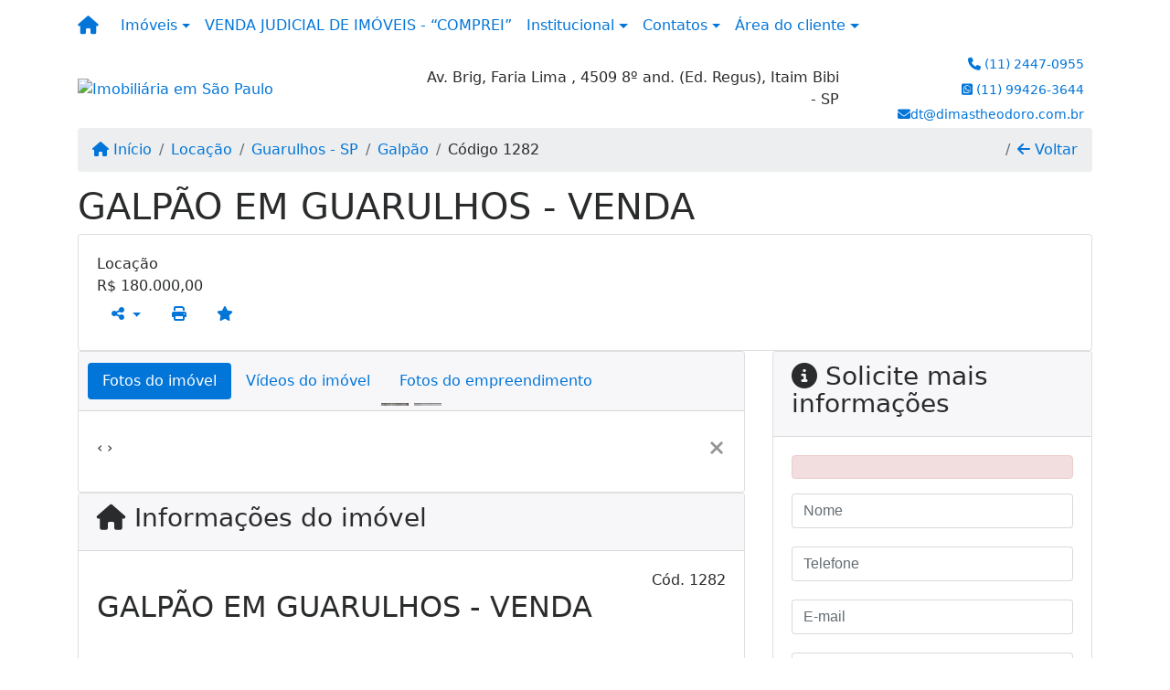

--- FILE ---
content_type: text/html; charset=UTF-8
request_url: https://www.dimastheodoro.com.br/1282/imoveis/locacao-galpao-bonsucesso-guarulhos-sp
body_size: 13203
content:
<!DOCTYPE html><html lang="pt-br"><head><title>GALPÃO EM GUARULHOS - VENDA - 1282</title><meta name="description" content="GALPÃO EM GUARULHOS - VENDA - Galpão para locação em Guarulhos - SP - GALPÃO EM GUARULHOS -"><meta name="keywords" content="Galpão , Galpão Guarulhos - SP, Guarulhos - SP, Galpão , imobiliarias Guarulhos - SP, imobiliária Guarulhos - SP, imóveis Guarulhos - SP, imóveis, Galpão"><meta charset="utf-8"><meta name="google-site-verification" content="jJPpcG2Pgg1qHsv3tRQT-CYwYn5TTGuI6jnFAr5xvZY
"><meta name="Robots" content="INDEX,FOLLOW"><meta name="distribution" content="Global"><meta name="rating" content="General"><meta name="revisit-after" content="2"><meta name="classification" content="imobiliaria,imoveis"><meta name="author" content="Code49"><meta name="viewport" content="width=device-width, initial-scale=1, shrink-to-fit=no"><meta http-equiv="x-ua-compatible" content="ie=edge"><meta property="og:url" content="https://www.dimastheodoro.com.br/1282/imoveis/locacao-galpao-bonsucesso-guarulhos-sp"><meta property="og:image" content="https://www.dimastheodoro.com.br/admin/imovel/4330.jpg"><meta property="og:image" content="https://www.dimastheodoro.com.br/admin/imovel/mini/4330.jpg"><link rel="apple-touch-icon" href="https://www.dimastheodoro.com.br/admin/imovel/mini/4330.jpg"><meta name="thumbnail" content="https://www.dimastheodoro.com.br/admin/imovel/mini/4330.jpg"><meta property="og:type" content="website"><meta property="og:title" content="GALPÃO EM GUARULHOS - VENDA"><meta property="og:description" content=" Terreno de 15.500 metros quadrados Amplo Patio  4.200 metros quadrados de galpão.300 metros quadrados de escritórioscaixa de agua com 400.000 litro..."><link rel="canonical" href="https://www.dimastheodoro.com.br/1282/imoveis/locacao-galpao-bonsucesso-guarulhos-sp">
<!-- Bootstrap -->
<link rel="stylesheet" href="https://www.dimastheodoro.com.br/css/bootstrap.min.css" crossorigin="anonymous">

<!-- Plugins -->
<link rel="stylesheet" href="https://www.dimastheodoro.com.br/plugins/bootstrap-multiselect/bootstrap-multiselect.css">
<link rel="stylesheet" href="https://www.dimastheodoro.com.br/plugins/bootstrap-multiselect/bootstrap-multiselect-custom.css">
<link rel="stylesheet" href="https://www.dimastheodoro.com.br/plugins/datepicker/datepicker.css">
<link rel="stylesheet" href="https://www.dimastheodoro.com.br/plugins/animate/animate.min.css">
		<link rel="stylesheet" href="https://www.dimastheodoro.com.br/crm/js/plugins/quill-emoji/dist/quill-emoji.css">
	<!-- fonts -->
<link rel="stylesheet" href="https://www.dimastheodoro.com.br/css/font-awesome.min.css">
<link rel="stylesheet" href="https://www.dimastheodoro.com.br/css/c49icons.min.css">

<link rel="stylesheet" href="https://www.dimastheodoro.com.br/css/imovel.css?2026011520"><link rel="stylesheet" href="https://www.dimastheodoro.com.br/css/custom.css?2026011520"><link rel="stylesheet" href="https://www.dimastheodoro.com.br/css/font-face.css"><!-- Global site tag (gtag.js) - Google Analytics -->
<script async src="https://www.googletagmanager.com/gtag/js?id=UA-83073817-1"></script>
<script>
  window.dataLayer = window.dataLayer || [];
  function gtag(){dataLayer.push(arguments);}
  gtag('js', new Date());

  gtag('config', 'UA-83073817-1');
</script><!-- Google tag (gtag.js) -->
<script async src="https://www.googletagmanager.com/gtag/js?id=G-S55P08DMQK"></script>
<script>
  window.dataLayer = window.dataLayer || [];
  function gtag(){dataLayer.push(arguments);}
  gtag('js', new Date());

  gtag('config', 'G-S55P08DMQK');
</script></head><body class="" id="c49page-imovel">
<style>
  .fb-messenger-float {
      z-index: 999;
      position: fixed;
      font-family: 'Open sans';
      font-size: 14px;
      transition: bottom .2s;
      padding: 4px 12px 2px 12px;
      background-color: #1780b5;
      text-align: center;
      border-radius: 100px;
      font-size: 37px;
      bottom: 29px;
      right: 27px;
  }
  .fb-messenger-float i {
    color: #fff;
  }
</style>

<header id="c49header"  data-url_atual="https://www.dimastheodoro.com.br/" data-url_db="https://www.dimastheodoro.com.br/"><div id="c49row-1-1"  class="c49row c49-mod-mb-0"><div class="container-fluid container-full"><div class="row "><div class="col-sm-12"><div  id="c49mod-1" >
	<div class="c49mod-menu-horizontal-basic">
		<nav class="navbar  navbar-toggleable-md ">
			<div class="container">
				<button class="navbar-toggler navbar-toggler-right" type="button" data-toggle="collapse" data-target="#navbars1" aria-controls="navbarsContainer" aria-expanded="false" aria-label="Toggle navigation">
					<span class="navbar-toggler-icon"><i class="fa fa-bars" aria-hidden="true"></i></span>
				</button>
									<a aria-label="Menu mobile" class="navbar-brand" href="https://www.dimastheodoro.com.br/"><i class="fa fa fa-home" aria-hidden="true"></i></a>
				
				<div class="collapse navbar-collapse" id="navbars1">
					<div class="nav navbar-nav mr-auto d-flex align-items-center justify-content-start">

						
						<!-- Menu antigo -->

																																								<div class="nav-item dropdown ">
											<a class="nav-link dropdown-toggle" data-toggle="dropdown" href="" role="button" aria-haspopup="true" aria-expanded="true">Imóveis</a>
											<div class="dropdown-menu">
																																							<ul class="dropdown">
															<li>
																<a class="dropdown-item dropdown-toggle dropdown-item-sub " href="">Venda</a>
																<div class="dropdown-menu dropdown-submenu" style="display: none;">
																																																						<a class="dropdown-item " href="javascript:search_base64('W3siaW5wdXQiOiJjYXRlZ29yaWEiLCJ2YWx1ZSI6WyI1OCJdLCJ0YWJsZSI6ImkifSx7ImlucHV0IjoidGlwbyIsInZhbHVlIjoiMSIsInRhYmxlIjoidF9pIn1d')" target="">Galpões</a>
																																																																								<a class="dropdown-item " href="javascript:search_base64('W3siaW5wdXQiOiJjYXRlZ29yaWEiLCJ2YWx1ZSI6WyI0MiJdLCJ0YWJsZSI6ImkifSx7ImlucHV0IjoidGlwbyIsInZhbHVlIjoiMSIsInRhYmxlIjoidF9pIn1d')" target="">Áreas industriais</a>
																																																																								<a class="dropdown-item " href="javascript:search_base64('W3siaW5wdXQiOiJ0aXBvaW50ZXJubyIsInZhbHVlIjoiMyIsInRhYmxlIjoiaSJ9LHsiaW5wdXQiOiJ0aXBvIiwidmFsdWUiOiIxIiwidGFibGUiOiJ0X2kifV0=')" target="">Imóveis comerciais</a>
																																																																								<a class="dropdown-item " href="javascript:search_base64('W3siaW5wdXQiOiJ0aXBvaW50ZXJubyIsInZhbHVlIjoiNCIsInRhYmxlIjoiaSJ9LHsiaW5wdXQiOiJ0aXBvIiwidmFsdWUiOiIxIiwidGFibGUiOiJ0X2kifV0=')" target="">Imóveis rurais</a>
																																																																								<a class="dropdown-item " href="javascript:search_base64('W3siaW5wdXQiOiJ0aXBvaW50ZXJubyIsInZhbHVlIjoiNSIsInRhYmxlIjoiaSJ9LHsiaW5wdXQiOiJ0aXBvIiwidmFsdWUiOiIxIiwidGFibGUiOiJ0X2kifV0=')" target="">Terrenos</a>
																																																			</div>
															</li>
														</ul>
																																																				<ul class="dropdown">
															<li>
																<a class="dropdown-item dropdown-toggle dropdown-item-sub " href="">Locação</a>
																<div class="dropdown-menu dropdown-submenu" style="display: none;">
																																																						<a class="dropdown-item " href="javascript:search_base64('W3siaW5wdXQiOiJjYXRlZ29yaWEiLCJ2YWx1ZSI6WyI1OCJdLCJ0YWJsZSI6ImkifSx7ImlucHV0IjoidGlwbyIsInZhbHVlIjoiMiIsInRhYmxlIjoidF9pIn1d')" target="">Galpões</a>
																																																																								<a class="dropdown-item " href="javascript:search_base64('W3siaW5wdXQiOiJjYXRlZ29yaWEiLCJ2YWx1ZSI6WyI0MiJdLCJ0YWJsZSI6ImkifSx7ImlucHV0IjoidGlwbyIsInZhbHVlIjoiMiIsInRhYmxlIjoidF9pIn1d')" target="">Áreas industriais</a>
																																																																								<a class="dropdown-item " href="javascript:search_base64('W3siaW5wdXQiOiJ0aXBvaW50ZXJubyIsInZhbHVlIjoiMyIsInRhYmxlIjoiaSJ9LHsiaW5wdXQiOiJ0aXBvIiwidmFsdWUiOiIyIiwidGFibGUiOiJ0X2kifV0=')" target="">Imóveis comerciais</a>
																																																																								<a class="dropdown-item " href="javascript:search_base64('W3siaW5wdXQiOiJ0aXBvaW50ZXJubyIsInZhbHVlIjoiNCIsInRhYmxlIjoiaSJ9LHsiaW5wdXQiOiJ0aXBvIiwidmFsdWUiOiIyIiwidGFibGUiOiJ0X2kifV0=')" target="">Imóveis rurais</a>
																																																																								<a class="dropdown-item " href="javascript:search_base64('W3siaW5wdXQiOiJ0aXBvaW50ZXJubyIsInZhbHVlIjoiNSIsInRhYmxlIjoiaSJ9LHsiaW5wdXQiOiJ0aXBvIiwidmFsdWUiOiIyIiwidGFibGUiOiJ0X2kifV0=')" target="">Terrenos</a>
																																																																								<a class="dropdown-item " href="javascript:search_base64('W3siaW5wdXQiOiJ0aXBvIiwidmFsdWUiOiIzIiwidGFibGUiOiJ0X2kifV0=')" target="">Temporada</a>
																																																			</div>
															</li>
														</ul>
																																				</div>
										</div>
																																																			<div class="nav-item menu-destaque">
																							<a class="nav-link" target="" href="https://comprei.pgfn.gov.br/anuncio?subtiposImoveis=&ufs=&vendedor=3042-1&vendedor-label=DIMAS%20APARECIDO%20THEODORO&page=0&size=5&sort=1&">VENDA JUDICIAL DE IMÓVEIS - “COMPREI”</a>
																					</div>
																																									<div class="nav-item dropdown ">
										<a class="nav-link dropdown-toggle" data-toggle="dropdown" href="#" role="button" aria-haspopup="true" aria-expanded="false">Institucional</a>
										<div class="dropdown-menu">
																							<a class="dropdown-item" href="https://www.dimastheodoro.com.br/quem-somos.php">Quem somos</a>
																							<a class="dropdown-item" href="https://www.dimastheodoro.com.br/servicos.php">Serviços</a>
																							<a class="dropdown-item" href="https://www.dimastheodoro.com.br/equipe.php">Equipe</a>
																							<a class="dropdown-item" href="https://www.dimastheodoro.com.br/trabalhe.php">Trabalhe conosco</a>
																							<a class="dropdown-item" href="https://www.dimastheodoro.com.br/parceiros.php">Parceiros</a>
																							<a class="dropdown-item" href="https://www.dimastheodoro.com.br/dicionario.php">Dicionário imobiliário</a>
																							<a class="dropdown-item" href="https://www.dimastheodoro.com.br/links-uteis.php">Links úteis</a>
																							<a class="dropdown-item" href="https://www.dimastheodoro.com.br/noticia.php">Notícias</a>
																					</div>
									</div>
																																<div class="nav-item dropdown mr-auto">
										<a class="nav-link dropdown-toggle" data-toggle="dropdown" href="#" role="button" aria-haspopup="true" aria-expanded="false">Contatos</a>
										<div class="dropdown-menu">
											<a class="dropdown-item" href="https://www.dimastheodoro.com.br/contato.php">Fale conosco</a>
											<!-- 												<a class="dropdown-item" href="javascript:new_window('https://www.dimastheodoro.com.br/chatmais/chatmais.php','Suporte','500','500','yes')">Atendimento online</a>
											 -->
											<a class="dropdown-item" href="javascript:ligamos()">Ligamos para você</a>

											
											
											
										</div>
									</div>
																																<div class="nav-item dropdown ">
										<a class="nav-link dropdown-toggle" data-toggle="dropdown" href="#" role="button" aria-haspopup="true" aria-expanded="false">Área do cliente</a>
										<div class="dropdown-menu dropdown-menu-right">
																						<a class="dropdown-item" href="https://www.dimastheodoro.com.br/account/?tab=favorites"  data-toggle="modal" data-target="#modal-client-area" ><i class="fa fa-star" aria-hidden="true"></i> Imóveis favoritos</a>
											<a class="dropdown-item" href="javascript:cadastre()"><i class="fa fa-home" aria-hidden="true"></i> Cadastrar imóvel</a>
											<a class="dropdown-item" href="javascript:perfil()"  data-toggle="modal" data-target="#modal-client-area" ><i class="fa fa-gift" aria-hidden="true"></i> Encomendar imóvel</a>
											<div class="dropdown-divider"></div>
																							<a class="dropdown-item" href="#" data-toggle="modal" data-target="#modal-client-area"><i class="fa fa-sign-in-alt" aria-hidden="true"></i> Entrar</a>
																					</div>
									</div>
																																<div class="nav-item ">
																				<div id="c49mod-65"  >
<!-- <div class="dropdown c49mod-translator c49mod-translator-basic notranslate">
	<a id="current-flag" onclick="loadGoogleTranslator()" class="nav-link dropdown-toggle" data-toggle="dropdown" href="#" role="button" aria-haspopup="true" aria-expanded="false"><div class="flag-bra1"></div></a>
	<div class="dropdown-menu dropdown-menu-right">
		<a class="dropdown-item hidden language" href="#" data-padrao="1" data-sigla="pt" data-flag="bra1" data-lang="Portuguese">
			<span class="flag-bra1 img-rounded traducao"></span> Portuguese		</a>
				<a class="dropdown-item language" href="#" data-sigla="en" data-flag="eua1" data-lang="English">
			<span class="flag-eua1 img-rounded traducao"></span> English		</a>
				<a class="dropdown-item language" href="#" data-sigla="es" data-flag="esp1" data-lang="Spanish">
			<span class="flag-esp1 img-rounded traducao"></span> Spanish		</a>
				<div id="google_translate_element" class="hidden"></div>
	</div>
</div> --></div>
									</div>
																										</ul>
				</div>
			</div>
		</nav>
	</div>
	</div></div></div></div></div><div id="c49row-1-2"  class="c49row c49-mod-lg-mb-0"><div class="container"><div class="row justify-content-between"><div class="col-lg-4 d-flex align-items-center text-center text-lg-left justify-content-center justify-content-lg-start"><div  id="c49mod-2" ><div class="c49mod-image-basic c49mod-image"><a href="https://www.dimastheodoro.com.br/"><img class="c49-image" src="https://www.dimastheodoro.com.br/img/logo-topo.png?v=1758312589" loading="lazy" alt="Imobiliária em São Paulo"></a></div></div></div><div class="col-lg-8 d-flex align-items-center text-center text-lg-right justify-content-center justify-content-lg-end"><div  id="c49mod-80" >
    <div class="c49mod-text-basic">
        <span class="c49-text">
            Av. Brig, Faria Lima , 4509 8º and. (Ed. Regus),  Itaim Bibi - SP        </span>
    </div>

    </div><div  id="c49mod-4" > <div class="c49mod-contact-dropdown"><div class="c49-contact-phone"><span class="c49-phone btn btn-link btn-no-link btn-sm"><i class="c49-icon fa fa-phone align-middle" aria-hidden="true" ></i> <span class="c49-label align-middle"><a class="hidden-md-up" href="tel:1124470955">(11) 2447-0955</a><a class="hidden-sm-down" href="#">(11) 2447-0955</a></span></span><span class="c49-phone btn btn-link btn-no-link btn-sm"><i class="c49-icon fab fa-whatsapp-square align-middle" aria-hidden="true" onclick="window.open('https://api.whatsapp.com/send?phone=5511994263644')"></i> <span class="c49-label align-middle"><a href=https://api.whatsapp.com/send?phone=5511994263644 target='_blank'>(11) 99426-3644</a></span></span></div><div class="c49-contact-email"><a href='mailto:dt@dimastheodoro.com.br'><span class="c49-phone btn btn-link btn-no-link btn-sm"><i class="c49-icon fa fa-envelope align-middle" aria-hidden="true"></i><span class="c49-label align-middle">dt@dimastheodoro.com.br</span></span></a></div></div></div></div></div></div></div><div id="c49row-1-3"  class="c49row c49row-photos-slide"><div class="container-fluid container-full c49-mod-mb-0"><div class="row "><div class="col-sm-12"><div  id="c49mod-13" >
<section class="c49mod-image-carousel">
		<div id="image-carousel-13" class="carousel slide " data-ride="carousel" data-interval="5000">
		<div class="carousel-inner" role="listbox">
							<div class="carousel-item active" >
					<div class="c49-carousel-photo" style="background-image:url(https://www.dimastheodoro.com.br/gallery/c49-fields3.jpg);"></div>
					<div class="carousel-caption d-none d-md-block">
																	</div>
				</div>
					</div>
					</div>

</section>
</div></div></div></div></div><div id="c49row-1-4"  class=""><div class=""><div class="row "><div class=""><div  id="c49mod-77" >
	<script>
		var phoneW = "5511994263644",
		msgW1 = "Em que podemos ajudá-lo(a)?",
		msgW2 = "",
		cor = "#f12f2f",
		position = "right",
		autoOpen = "",
		timer = "4000",
		titleW = "Contato por whatsapp",
		showpop = "",
		txtSite = "Site";
	</script>

	
		<div  class="floating-wpp "></div>

	

<script>
	var openWhatsappButton = document.getElementById("open-whatsapp");
	if (openWhatsappButton) {
		// Abrir a janela modal ao clicar no ícone do WhatsApp
		document.getElementById("open-whatsapp").addEventListener("click", function () {
			document.getElementById("modalWhats").style.display = "block";
		});

		// Fechar a janela modal ao clicar no botão "Fechar" (X)
		document.querySelector(".close").addEventListener("click", function () {
			document.getElementById("modalWhats").style.display = "none";
		});

		// Função para verificar se o e-mail é válido
		function isEmailValid(email) {
			var regex = /^[a-zA-Z0-9._-]+@[a-zA-Z0-9.-]+\.[a-zA-Z]{2,4}$/;
			return regex.test(email);
		}

		// Função para verificar se todos os campos estão preenchidos
		function camposEstaoPreenchidos() {
			var nome = document.querySelector('input[name="nome"]').value;
			var telefone = document.querySelector('input[name="telefone"]').value;
			var email = document.querySelector('input[name="email"]').value;

			return nome !== "" && telefone !== "" && email !== "";
		}

		// Manipulador de evento para o link do WhatsApp
		document.getElementById("whatsapp-link").addEventListener("click", function (e) {
			var email = document.querySelector('input[name="email"]').value;

			if (!camposEstaoPreenchidos()) {
		        e.preventDefault(); // Impede a abertura do link
		    } else if (!isEmailValid(email)) {
		        e.preventDefault(); // Impede a abertura do link
		    }
		});
	}
</script>

</div></div></div></div></div></header><main id="c49main" ><div id="c49row-8-1"  class="c49row"><div class="container"><div class="row "><div class="col-md-12"><div  id="c49mod-18" >		<div class="c49mod-breadcrumb c49mod-breadcrumb-basic">
			<nav class="breadcrumb">
				<a class="breadcrumb-item" href="https://www.dimastheodoro.com.br/"><i class="fa fa-home" aria-hidden="true"></i> Início</a>
				<a class="breadcrumb-item " href="https://www.dimastheodoro.com.br/imobiliaria/locacao/imoveis/1">Locação</a><a class="breadcrumb-item " href="https://www.dimastheodoro.com.br/imobiliaria/guarulhos-sp/imoveis/14">Guarulhos - SP</a><a class="breadcrumb-item " href="https://www.dimastheodoro.com.br/imobiliaria/galpao/imoveis/58">Galpão</a><a class="breadcrumb-item active">Código 1282</a>				<a class="breadcrumb-item breadcrumb-return float-right" href="javascript:window.history.back()"><i class="fa fa-arrow-left" aria-hidden="true"></i> Voltar</a>
			</nav>
		</div>
	

</div></div></div></div></div><div id="c49row-8-2"  class="c49row"><div class="container"><div class="row "><div class="col-md-12"><div  id="c49mod-27" >
	<div class="c49mod-property-header-basic page-position">
		<div class="c49-property-title">
							<h1>GALPÃO EM GUARULHOS - VENDA</h1>
					</div>

		<div class="c49-property-bar" id="property-1282">
			<div class="card">
				<div class="card-block">
											
									<div class="c49-property-price">
										<div class="c49-property-price-title">Locação</div>
										<div class="c49-property-price-value"><span class="c49-currency">R$</span> 180.000,00</div>
									</div>

								
					<div class="c49-action-icons">
						<div class="btn-group">
															<button onclick="mobileShare('Dimas Theodoro Imóveis - GALPÃO EM GUARULHOS - VENDA', 'https://www.dimastheodoro.com.br/1282/imoveis/locacao-galpao-bonsucesso-guarulhos-sp')" type="button" class="btn btn-link dropdown-toggle hidden-md-up"  aria-haspopup="true" aria-expanded="false">
									<i class="fa fa-share-alt" aria-hidden="true"></i>
								</button>
								<button type="button" class="btn btn-link dropdown-toggle hidden-sm-down" data-toggle="dropdown" aria-haspopup="true" aria-expanded="false">
									<i class="fa fa-share-alt" aria-hidden="true"></i>
								</button>
								<div class="dropdown-menu dropdown-menu-right">
									<a class="dropdown-item cursor-pointer" onclick="changeIconAndCopyToClipboard(this,'https://www.dimastheodoro.com.br/1282/imoveis/locacao-galpao-bonsucesso-guarulhos-sp')"><i class="fa fa-clone" aria-hidden="true"></i> Copiar link</a>
									<a class="dropdown-item" href="https://api.whatsapp.com/send?text=Dimas Theodoro Imóveis - GALPÃO EM GUARULHOS - VENDA - https://www.dimastheodoro.com.br/1282/imoveis/locacao-galpao-bonsucesso-guarulhos-sp" data-action="share/whatsapp/share" target="_blank"><i class="fab fa-whatsapp" aria-hidden="true"></i> Whatsapp</a>
									<a class="dropdown-item" href="javascript:new_window('https://www.facebook.com/sharer.php?u=https://www.dimastheodoro.com.br/1282/imoveis/locacao-galpao-bonsucesso-guarulhos-sp','Facebook','450','450','yes');"><i class="fab fa-facebook" aria-hidden="true"></i> Facebook</a>
									<a class="dropdown-item" href="javascript:new_window('https://twitter.com/share?text=Dimas Theodoro Imóveis - GALPÃO EM GUARULHOS - VENDA 
 https://www.dimastheodoro.com.br/1282/imoveis/locacao-galpao-bonsucesso-guarulhos-sp&url=https://www.dimastheodoro.com.br/1282/imoveis/locacao-galpao-bonsucesso-guarulhos-sp','Twitter','450','450','yes');"><i class="fab fa-twitter" aria-hidden="true"></i> Twitter</a>
									<a class="dropdown-item" href="javascript:new_window('https://www.linkedin.com/shareArticle?mini=true&url=https://www.dimastheodoro.com.br/1282/imoveis/locacao-galpao-bonsucesso-guarulhos-sp','Linkedin','450','450','yes');"><i class="fab fa-linkedin" aria-hidden="true"></i> LinkedIn</a>
								</div>
																							<a href="" data-toggle="modal" data-target="#printModal" class="btn btn-link btn-print"><i class="fa fa-print" aria-hidden="true"></i></a>
								<a class="btn btn-link btn-favorite" data-favorito="0" href="javascript:favoritar_imovel(1282, this)"><i class="fa fa-star " aria-hidden="true"></i></a>
													</div>
					</div>
				</div>
			</div>
		</div>
	</div>

	<div class="modal fade print-modal" id="printModal" tabindex="-1" role="dialog" aria-labelledby="exampleModalLabel" aria-hidden="true">
		<div class="modal-dialog modal-lg" role="document">
			<div class="modal-content">
				<div class="modal-header">
					<h5 class="modal-title" id="exampleModalLabel">Ficha de impressão</h5>
					<button type="button" class="close" data-dismiss="modal" aria-label="Close">
						<span aria-hidden="true">&times;</span>
					</button>
				</div>
				<div class="modal-body">
					<iframe class="frame-size" src="https://www.dimastheodoro.com.br/print.php?id=1282"></iframe>
				</div>
			</div>
		</div>
	</div>

	</div></div></div></div></div><div id="c49row-8-3"  class="c49row"><div class="container"><div class="row "><div class="col-md-8"><div class="" id="c49wrap-24"><div class="card c49wrap-card-tab">
			<div class="card-header">
			<ul class="nav nav-pills card-header-pills pull-xs-left slider-pro-tab" role="tablist">
									<li class="nav-item">
						<a class="nav-link active" data-toggle="tab" href="#c49mod-24-1" role="tab"><span>Fotos do imóvel</span></a>
					</li>
									<li class="nav-item">
						<a class="nav-link " data-toggle="tab" href="#c49mod-24-2" role="tab"><span>Vídeos do imóvel</span></a>
					</li>
									<li class="nav-item">
						<a class="nav-link " data-toggle="tab" href="#c49mod-24-3" role="tab"><span>Fotos do empreendimento</span></a>
					</li>
							</ul>
		</div>

		<div class="card-block">
			<div class="tab-content">
									<div class="tab-pane active" id="c49mod-24-1" role="tabpanel">
			            			                    <div id="c49mod-28" class="">
	<div class="c49mod-property-gallery-bluimp">

					<div class="tab-pane active" id="photos-property" role="tabpanel">

				<div id="photos-property-carousel" class="carousel c49-carousel-gallery slide" data-ride="carousel">
					<ol class="carousel-indicators">
													<li data-target="#photos-property-carousel" style="background-image: url(https://www.dimastheodoro.com.br//admin/imovel/mini/4330.jpg);" data-slide-to="0" class="active"></li>
																				<li data-target="#photos-property-carousel" style="background-image: url(https://www.dimastheodoro.com.br//admin/imovel/mini/4331.jpg);" data-slide-to="1" class=""></li>
																		</ol>
					<div class="carousel-inner gal-relative" role="listbox">
													<div class="carousel-item active" data-foto="https://www.dimastheodoro.com.br/admin/imovel/4330.jpg" data-gallery="imovel">
								<div style="background-image: url(https://www.dimastheodoro.com.br/admin/imovel/4330.jpg);"></div>
								<span class="legenda"></span>
							</div>
																				<div class="carousel-item " data-foto="https://www.dimastheodoro.com.br/admin/imovel/4331.jpg" data-gallery="imovel">
								<div style="background-image: url(https://www.dimastheodoro.com.br/admin/imovel/4331.jpg);"></div>
								<span class="legenda"></span>
							</div>
																		</div>
					<a class="carousel-control-prev" href="#photos-property-carousel" role="button" data-slide="prev">
						<span class="carousel-control-prev-icon" aria-hidden="true"></span>
						<span class="sr-only">Previous</span>
					</a>
					<a class="carousel-control-next" href="#photos-property-carousel" role="button" data-slide="next">
						<span class="carousel-control-next-icon" aria-hidden="true"></span>
						<span class="sr-only">Next</span>
					</a>
				</div>

			</div>
			</div>


<link rel="stylesheet" href="https://www.dimastheodoro.com.br/plugins/blueimp-gallery/blueimp-gallery.min.css?2026011508">
<div id="blueimp-gallery" class="blueimp-gallery blueimp-gallery-controls" data-use-bootstrap-modal="false" data-hide-page-scrollbars="false">
    <div class="slides"></div>
    <h3 class="title"></h3>
    <a class="prev">‹</a>
    <a class="next">›</a>
    <a class="close">×</a>
    <a class="play-pause"></a>
    <ol class="indicator"></ol>
    <div class="modal fade">
        <div class="modal-dialog">
            <div class="modal-content">
                <div class="modal-header">
                    <button type="button" class="close" aria-hidden="true">&times;</button>
                    <h4 class="modal-title"></h4>
                </div>
                <div class="modal-body next"></div>
                <div class="modal-footer">
                    <button type="button" class="btn btn-default pull-left prev">
                        <i class="glyphicon glyphicon-chevron-left"></i>
                        Previous
                    </button>
                    <button type="button" class="btn btn-primary next">
                        Next
                        <i class="glyphicon glyphicon-chevron-right"></i>
                    </button>
                </div>
            </div>
        </div>
    </div>
</div>

</div>
			                					</div>
									<div class="tab-pane " id="c49mod-24-2" role="tabpanel">
			            			                    <div id="c49mod-71" class="">


	<div class="c49mod-property-gallery-basic">

					<div class="wrap-hidden" data-hidden="#c49mod-24-2"></div>
			</div>
<link rel="stylesheet" href="https://www.dimastheodoro.com.br/plugins/blueimp-gallery/blueimp-gallery.min.css?2026011508">
<div id="blueimp-gallery" class="blueimp-gallery blueimp-gallery-controls" data-use-bootstrap-modal="false" data-hide-page-scrollbars="false">
    <div class="slides"></div>
    <h3 class="title"></h3>
    <a class="prev">‹</a>
    <a class="next">›</a>
    <a class="close">×</a>
    <a class="play-pause"></a>
    <ol class="indicator"></ol>
    <div class="modal fade">
        <div class="modal-dialog">
            <div class="modal-content">
                <div class="modal-header">
                    <button type="button" class="close" aria-hidden="true">&times;</button>
                    <h4 class="modal-title"></h4>
                </div>
                <div class="modal-body next"></div>
                <div class="modal-footer">
                    <button type="button" class="btn btn-default pull-left prev">
                        <i class="glyphicon glyphicon-chevron-left"></i>
                        Previous
                    </button>
                    <button type="button" class="btn btn-primary next">
                        Next
                        <i class="glyphicon glyphicon-chevron-right"></i>
                    </button>
                </div>
            </div>
        </div>
    </div>
</div>

</div>
			                					</div>
									<div class="tab-pane " id="c49mod-24-3" role="tabpanel">
			            			                    <div id="c49mod-53" class="">


	<div class="c49mod-property-gallery-bluimp">

					<div class="wrap-hidden" data-hidden="#c49mod-24-3"></div>
		
	</div>
<link rel="stylesheet" href="https://www.dimastheodoro.com.br/plugins/blueimp-gallery/blueimp-gallery.min.css?2026011508">
<div id="blueimp-gallery" class="blueimp-gallery blueimp-gallery-controls" data-use-bootstrap-modal="false" data-hide-page-scrollbars="false">
    <div class="slides"></div>
    <h3 class="title"></h3>
    <a class="prev">‹</a>
    <a class="next">›</a>
    <a class="close">×</a>
    <a class="play-pause"></a>
    <ol class="indicator"></ol>
    <div class="modal fade">
        <div class="modal-dialog">
            <div class="modal-content">
                <div class="modal-header">
                    <button type="button" class="close" aria-hidden="true">&times;</button>
                    <h4 class="modal-title"></h4>
                </div>
                <div class="modal-body next"></div>
                <div class="modal-footer">
                    <button type="button" class="btn btn-default pull-left prev">
                        <i class="glyphicon glyphicon-chevron-left"></i>
                        Previous
                    </button>
                    <button type="button" class="btn btn-primary next">
                        Next
                        <i class="glyphicon glyphicon-chevron-right"></i>
                    </button>
                </div>
            </div>
        </div>
    </div>
</div>

</div>
			                					</div>
							</div>
		</div>
	</div>
</div><div class="" id="c49wrap-17"><div class="card c49wrap-card">
						<div class="card-header">
				<h3 class="c49-card-title">
					<i class="fa fa-home"></i>
					Informações do imóvel				</h3>
			</div>
		
		<div class="card-block ">
	        		                <div id="c49mod-29"  >
	<div class="c49mod-property-infos-basic">

		
			<div class="c49-property-numbers d-flex justify-content-between">
				<div class="c49-property-features">
									</div>

				<div class="info-codigo">
					<span class="info-codigo-ref">Cód.</span> 1282				</div>
			</div>

							<h2 class="property-title m-b-20">GALPÃO EM GUARULHOS - VENDA</h2>
			
							<div class="property-description p-b-20">
					<p><p><br></p><p>Terreno de 15.500 metros quadrados</p><p><br></p><p>Amplo Patio</p><p><br></p><p><br></p><p>4.200 metros quadrados de galpão.</p><p>300 metros quadrados de escritórios</p><p>caixa de agua com 400.000 litros subterrânea</p><p>Caixa de agua elevada com 60.000 litros </p><p>transformador de 1.000 KWA</p><p>Poço arteziano de 25.000 litros por hora</p><p>O imóvel encontra-se desocupado.</p></p>
				</div>
			
			<div class="row">
				<div class="col-sm-12">
										 
							<div class="table-row table-row-odd" id="transacao">
								<div><i class="fa fa-chevron-circle-right"></i> Transação</div>
								 
								<div> Locação </div> 
							</div>
						 
							<div class="table-row table-row-odd" id="finalidade">
								<div><i class="fa fa-chevron-circle-right"></i> Finalidade</div>
								 
								<div> Industrial, Comercial </div> 
							</div>
						 
							<div class="table-row table-row-odd" id="tipodeimovel">
								<div><i class="fa fa-chevron-circle-right"></i> Tipo de imóvel</div>
								 
								<div> Galpão </div> 
							</div>
						 
							<div class="table-row table-row-odd" id="cidade">
								<div><i class="fa fa-chevron-circle-right"></i> Cidade</div>
								 
								<div> Guarulhos - SP </div> 
							</div>
						 
							<div class="table-row table-row-odd" id="bairro">
								<div><i class="fa fa-chevron-circle-right"></i> Bairro</div>
								 
								<div> Bonsucesso </div> 
							</div>
						 
							<div class="table-row table-row-odd" id="metragem">
								<div><i class="fa fa-chevron-circle-right"></i> Metragem</div>
								 
								<div> 15000 </div> 
							</div>
						 
							<div class="table-row table-row-odd" id="areaconstruida">
								<div><i class="fa fa-chevron-circle-right"></i> Área construída</div>
								 
								<div> 5000 m²  </div> 
							</div>
						 
							<div class="table-row table-row-odd" id="areaprivativa">
								<div><i class="fa fa-chevron-circle-right"></i> Área privativa</div>
								 
								<div> 5000 m² <span class='badge badge-default m2txt'> R$ 6.000,00/m²</span> </div> 
							</div>
						 
							<div class="table-row table-row-odd" id="areatotal">
								<div><i class="fa fa-chevron-circle-right"></i> Área total</div>
								 
								<div> 15000 m²  </div> 
							</div>
						 			
				</div>
			</div>

			<br><br>

			
			
		</div>		</div>
		            	            		</div>
	</div></div><div class="" id="c49wrap-15"><div class="card c49wrap-card">
						<div class="card-header">
				<h3 class="c49-card-title">
					<i class="fa fa-map-marker"></i>
					Mapa				</h3>
			</div>
		
		<div class="card-block p-0">
	        		                <div id="c49mod-30"  >
				<link rel="stylesheet" href="https://www.dimastheodoro.com.br/modules/map/leaflet.css">
		<link rel="stylesheet" href="https://www.dimastheodoro.com.br/modules/map/MarkerCluster.Default.min.css">
		<link rel="stylesheet" href="https://www.dimastheodoro.com.br/modules/map/MarkerCluster.css">
		<link rel="stylesheet" href="https://www.dimastheodoro.com.br/modules/map/custom.min.css">
		
		<div id="c49mod-map-basic" data-id-imovel="1282" class="c49mod-map-basic " data-id-module="30" data-properties-filter="" data-path="modules/map/basic/c49mod-map-basic" data-search="" data-select="U0VMRUNUIGkuKiBGUk9NIGltb3ZlbCBBUyBpICBXSEVSRSBpLmlkPScxMjgyJyBBTkQgaS5leGliaXJpbW92ZWxzaXRlPScxJyBBTkQgaS5zaXR1YWNhbyE9JzEnIEFORCBpLnNpdHVhY2FvIT0nNycgQU5EIGkuc2l0dWFjYW8hPSc4Jw==" data-num_reg_pages="1" data-input_ordem='bnVsbA=='>
			<div>
				<div id="mapid" data-select="[base64]" data-tabela="1" data-maxzoom="14"></div>
							</div>
					</div>

		

	
</div>
		            	            		</div>
	</div></div></div><div class="col-md-4"><div class="" id="c49wrap-14"><div class="card c49wrap-card">
						<div class="card-header">
				<h3 class="c49-card-title">
					<i class="fa fa-info-circle"></i>
					Solicite mais informações				</h3>
			</div>
		
		<div class="card-block ">
	        		                <div id="c49mod-23"  >


		<div class="c49mod-form">

			<div class="c49mod" id="c49mod-form-001" data-tabela="45" data-form-title="">

				<form>

					<div class="row">

						<div class="col-sm-12">

							<div id="alert" class="alert alert-danger hidden" role="alert"></div>

						</div>



						<div class="col-sm-12">

							<fieldset class="form-group">

								<input data-form='1' data-required='1' data-msg="Por favor, preencha seu nome" name='nome' type="text" class="form-control" placeholder="Nome">

								<div class="form-control-feedback"></div>

							</fieldset>

						</div>



						<div class="col-sm-12">

							<fieldset class="form-group">

								<input data-form='1' data-required='1' data-msg="Por favor, preencha um telefone" name='telefone' type="text" inputmode="numeric" class="form-control somente-numeros" placeholder="Telefone">

								<div class="form-control-feedback"></div>

							</fieldset>

						</div>



						<div class="col-sm-12">

							<fieldset class="form-group">

								<input data-form='1' data-required='1' data-msg="Por favor, preencha seu e-mail" name='email' type="text" class="form-control" placeholder="E-mail">

								<div class="form-control-feedback"></div>

							</fieldset>

						</div>



						<div class="col-sm-12">

							<fieldset class="form-group">

								<textarea rows="5" data-required='1' data-msg="Digite uma mensagem" data-form='1' name='mensagem' type="text" class="form-control" placeholder="Mensagem"></textarea>

								<div class="form-control-feedback"></div>

								<input data-form='1' name='id_imovel' value="1282" type="hidden" class="form-control hidden">

							</fieldset>

						</div>





						<div class="col-sm-12">

							<fieldset class="form-group">

								
								<div class="btn btn-secondary btn-block form-submit" id="form-property" role="button" ><i class="fa fa-envelope"></i> Enviar por e-mail</div>

							</fieldset>

						</div>

					</div>

				</form>

			</div>



			
					<div class="c49mod-whatsapp-button">

						<div>

							<span>OU</span>

						</div>

						<div class="btn btn-secondary btn-block btn-whatsapp">

							<a id="form-whats-property" target="_blank" href="https://api.whatsapp.com/send?phone=5511994263644&text=Olá, gostaria de mais informações sobre o imóvel %231282 https://www.dimastheodoro.com.br/1282/imoveis/locacao-galpao-bonsucesso-guarulhos-sp&utm_source=Google&utm_medium=CPC&utm_campaign=Whatsapp-Site">

								<span class="card-title"><i class="fab fa-whatsapp"></i> Falar agora por WhatsApp</span>

							</a>

						</div>

						<div class="btn btn-secondary btn-block">

							<a id="form-whats-offers" onclick="makeOffer('', 1282)">

								<span class="card-title"><i class="fa fa-thumbs-up"></i> Fazer proposta </span>

							</a>
							
						</div>

					</div>

					


		</div>



		<script>

			document.querySelectorAll('.somente-numeros').forEach(function(input) {

				input.addEventListener('input', function() {

					this.value = this.value.replace(/\D/g, '');

				});

			});

		</script>

	

		</div>
		            	            		</div>
	</div></div><div class="" id="c49wrap-16"><div class="card c49wrap-card">
						<div class="card-header">
				<h3 class="c49-card-title">
					<i class="fa fa-home"></i>
					Veja também				</h3>
			</div>
		
		<div class="card-block ">
	        		                <div id="c49mod-47"  >
		<section id="c49mod-properties-list-mini" data-id-module="47" data-search="" data-select="[base64]" class="c49mod-properties-list-mini" data-path='modules/properties/list-mini/c49mod-properties-list-mini'  data-properties-filter="" data-num_reg_pages="" data-input_ordem='bnVsbA=='>
							<div class="c49-property-mini">
					<h3 class="c49-mini-title"><a href="https://www.dimastheodoro.com.br/2086/imoveis/locacao-galpao-agua-chata-guarulhos-sp">GALPÃO  PARA FINS INDUSTRIAS  BONSUCESSO - GUARULHOS SP</a></h3>
					<div class="c49-property-mini-wrap d-flex align-items-stretch" id="property-2086">
						<div class="c49-mini-photo">
							<a href="https://www.dimastheodoro.com.br/2086/imoveis/locacao-galpao-agua-chata-guarulhos-sp">
																		<img class="img-fluid" src="https://www.dimastheodoro.com.br/admin/imovel/mini/20200910T1754450300-999782941.jpg" loading="lazy" alt="Locação em AGUA CHATA - Guarulhos" width="250" height="188">
																																		</a>
																												</div>
						<div class="c49-mini-body">					
															<a href="https://www.dimastheodoro.com.br/2086/imoveis/locacao-galpao-agua-chata-guarulhos-sp"><p class="c49-property-value"><span class="c49-currency">R$</span> 100.000,00</p></a>
							
							<a href="https://www.dimastheodoro.com.br/2086/imoveis/locacao-galpao-agua-chata-guarulhos-sp"><p class="c49-property-neibourhood"></p></a>
							<div class="c49-property-numbers d-flex justify-content-between">
								
								
																	<a href="https://www.dimastheodoro.com.br/2086/imoveis/locacao-galpao-agua-chata-guarulhos-sp">
										<div class="c49-property-number-wrap d-flex align-items-center" data-toggle="tooltip" data-placement="top" rel="tooltip" title="sendo 10 cobertas">
											<span class="c49icon-garage-1"></span>
											<div class="c49-property-number">20</div>
										</div>
									</a>
															</div>
						</div>
					</div>
				</div>
							<div class="c49-property-mini">
					<h3 class="c49-mini-title"><a href="https://www.dimastheodoro.com.br/1823/imoveis/venda-locacao-galpao-cidade-satelite-industrial-de-cumbica-guarulhos-sp">GALPÃO CUMBICA VENDA OU LOCAÇÃO</a></h3>
					<div class="c49-property-mini-wrap d-flex align-items-stretch" id="property-1823">
						<div class="c49-mini-photo">
							<a href="https://www.dimastheodoro.com.br/1823/imoveis/venda-locacao-galpao-cidade-satelite-industrial-de-cumbica-guarulhos-sp">
																		<img class="img-fluid" src="https://www.dimastheodoro.com.br/admin/imovel/mini/6557.jpg" loading="lazy" alt="Venda em CIDADE SATÉLITE INDUSTRIAL DE CUMBICA - Guarulhos" width="250" height="188">
																																		</a>
																												</div>
						<div class="c49-mini-body">					
															<a href="https://www.dimastheodoro.com.br/1823/imoveis/venda-locacao-galpao-cidade-satelite-industrial-de-cumbica-guarulhos-sp"><p class="c49-property-value"><span class="c49-currency">R$</span> 12.000.000,00</p></a>
							
							<a href="https://www.dimastheodoro.com.br/1823/imoveis/venda-locacao-galpao-cidade-satelite-industrial-de-cumbica-guarulhos-sp"><p class="c49-property-neibourhood">CIDADE SATÉLITE INDUSTRIAL DE </p></a>
							<div class="c49-property-numbers d-flex justify-content-between">
								
								
															</div>
						</div>
					</div>
				</div>
							<div class="c49-property-mini">
					<h3 class="c49-mini-title"><a href="https://www.dimastheodoro.com.br/2173/imoveis/locacao-galpao-agua-chata-guarulhos-sp">GALPÃO LOCAÇÃO 7.500 M²  BONSUCESSO GUARULHOS  SP</a></h3>
					<div class="c49-property-mini-wrap d-flex align-items-stretch" id="property-2173">
						<div class="c49-mini-photo">
							<a href="https://www.dimastheodoro.com.br/2173/imoveis/locacao-galpao-agua-chata-guarulhos-sp">
																		<img class="img-fluid" src="https://www.dimastheodoro.com.br/admin/imovel/mini/20220826T1609510300-276271652.jpg" loading="lazy" alt="Locação em AGUA CHATA - Guarulhos" width="250" height="188">
																																		</a>
																												</div>
						<div class="c49-mini-body">					
															<a href="https://www.dimastheodoro.com.br/2173/imoveis/locacao-galpao-agua-chata-guarulhos-sp"><p class="c49-property-value"><span class="c49-currency">R$</span> 165.000,00</p></a>
							
							<a href="https://www.dimastheodoro.com.br/2173/imoveis/locacao-galpao-agua-chata-guarulhos-sp"><p class="c49-property-neibourhood"></p></a>
							<div class="c49-property-numbers d-flex justify-content-between">
								
																	<a href="https://www.dimastheodoro.com.br/2173/imoveis/locacao-galpao-agua-chata-guarulhos-sp">
										<div class="c49-property-number-wrap d-flex align-items-center">
											<span class="c49icon-bathroom-1"></span>
											<div class="c49-property-number">12</div>
										</div>
									</a>
								
																	<a href="https://www.dimastheodoro.com.br/2173/imoveis/locacao-galpao-agua-chata-guarulhos-sp">
										<div class="c49-property-number-wrap d-flex align-items-center" data-toggle="tooltip" data-placement="top" rel="tooltip" title="sendo 12 cobertas">
											<span class="c49icon-garage-1"></span>
											<div class="c49-property-number">24</div>
										</div>
									</a>
															</div>
						</div>
					</div>
				</div>
							<div class="c49-property-mini">
					<h3 class="c49-mini-title"><a href="https://www.dimastheodoro.com.br/2174/imoveis/locacao-galpao-agua-chata-guarulhos-sp">GALPÃO LOGISTICO - 11.000 M² - BONSUCESSO - GUARULHOS</a></h3>
					<div class="c49-property-mini-wrap d-flex align-items-stretch" id="property-2174">
						<div class="c49-mini-photo">
							<a href="https://www.dimastheodoro.com.br/2174/imoveis/locacao-galpao-agua-chata-guarulhos-sp">
																		<img class="img-fluid" src="https://www.dimastheodoro.com.br/admin/imovel/mini/20220826T1614190300-946303751.jpg" loading="lazy" alt="Locação em AGUA CHATA - Guarulhos" width="250" height="188">
																																		</a>
																												</div>
						<div class="c49-mini-body">					
															<a href="https://www.dimastheodoro.com.br/2174/imoveis/locacao-galpao-agua-chata-guarulhos-sp"><p class="c49-property-value"><span class="c49-currency">R$</span> 250.000,00</p></a>
							
							<a href="https://www.dimastheodoro.com.br/2174/imoveis/locacao-galpao-agua-chata-guarulhos-sp"><p class="c49-property-neibourhood"></p></a>
							<div class="c49-property-numbers d-flex justify-content-between">
								
																	<a href="https://www.dimastheodoro.com.br/2174/imoveis/locacao-galpao-agua-chata-guarulhos-sp">
										<div class="c49-property-number-wrap d-flex align-items-center">
											<span class="c49icon-bathroom-1"></span>
											<div class="c49-property-number">12</div>
										</div>
									</a>
								
																	<a href="https://www.dimastheodoro.com.br/2174/imoveis/locacao-galpao-agua-chata-guarulhos-sp">
										<div class="c49-property-number-wrap d-flex align-items-center" data-toggle="tooltip" data-placement="top" rel="tooltip" title="sendo 12 cobertas">
											<span class="c49icon-garage-1"></span>
											<div class="c49-property-number">24</div>
										</div>
									</a>
															</div>
						</div>
					</div>
				</div>
							<div class="c49-property-mini">
					<h3 class="c49-mini-title"><a href="https://www.dimastheodoro.com.br/2190/imoveis/locacao-galpao-agua-chata-guarulhos-sp">ÁREA C/ GALPÕES  - BONSUCESSO - GUARULHOS SP</a></h3>
					<div class="c49-property-mini-wrap d-flex align-items-stretch" id="property-2190">
						<div class="c49-mini-photo">
							<a href="https://www.dimastheodoro.com.br/2190/imoveis/locacao-galpao-agua-chata-guarulhos-sp">
																		<img class="img-fluid" src="https://www.dimastheodoro.com.br/admin/imovel/mini/20221216T1720050300-715675938.jpg" loading="lazy" alt="Locação em AGUA CHATA - Guarulhos" width="250" height="188">
																																		</a>
																												</div>
						<div class="c49-mini-body">					
															<a href="https://www.dimastheodoro.com.br/2190/imoveis/locacao-galpao-agua-chata-guarulhos-sp"><p class="c49-property-value"><span class="c49-currency">R$</span> 30.000.000,00</p></a>
							
							<a href="https://www.dimastheodoro.com.br/2190/imoveis/locacao-galpao-agua-chata-guarulhos-sp"><p class="c49-property-neibourhood"></p></a>
							<div class="c49-property-numbers d-flex justify-content-between">
								
																	<a href="https://www.dimastheodoro.com.br/2190/imoveis/locacao-galpao-agua-chata-guarulhos-sp">
										<div class="c49-property-number-wrap d-flex align-items-center">
											<span class="c49icon-bathroom-1"></span>
											<div class="c49-property-number">10</div>
										</div>
									</a>
								
																	<a href="https://www.dimastheodoro.com.br/2190/imoveis/locacao-galpao-agua-chata-guarulhos-sp">
										<div class="c49-property-number-wrap d-flex align-items-center" data-toggle="tooltip" data-placement="top" rel="tooltip" title="sendo 30 cobertas">
											<span class="c49icon-garage-1"></span>
											<div class="c49-property-number">60</div>
										</div>
									</a>
															</div>
						</div>
					</div>
				</div>
					</section>

	 

	</div>
		            	            		</div>
	</div></div><div class="" id="c49wrap-8"><div class="card c49wrap-card">
			
		<div class="card-block ">
	        		                <div id="c49mod-31"  >
    <div class="c49mod-text-basic">
        <span class="c49-text">
            <strong>Não é bem o que procurava?</strong><br><a href="javascript:perfil()">Clique aqui</a> e encomende seu imóvel        </span>
    </div>

    </div>
		            	            		</div>
	</div></div></div></div></div></div></main><footer id="c49footer"><div id="c49row-2-1" data-modules-required="WyIzOCJd" class="c49row c49-mod-mb-0"><div class="container"><div class="row "><div class="col-lg-6 d-flex align-items-center text-center text-lg-left justify-content-center justify-content-lg-start"><div  id="c49mod-37" >
    <div class="c49mod-text-basic">
        <span class="c49-text">
            Siga-nos nas redes sociais        </span>
    </div>

    </div></div><div class="col-lg-6 d-flex align-items-center text-center text-lg-right justify-content-center justify-content-lg-end"><div  id="c49mod-38" ><div class="c49mod-contact-basic"></div></div></div></div></div></div><div id="c49row-2-2"  class="c49row c49-mod-lg-mb-0"><div class="container"><div class="row "><div class="col-sm-6 col-lg-3"><div  id="c49mod-55" ><div class="c49mod-menu-basic">
			<div class="btn-group-vertical btn-block" role="group">
							<div class="c49-title">Bairros mais acessados</div>

									
						<a href="javascript:search_base64('W3siaW5wdXQiOiJpZGJhaXJybyIsInZhbHVlIjpbIjg2Il0sInRhYmxlIjoiaSJ9XQ==')" class="btn btn-secondary">Bonsucesso</a><a href="javascript:search_base64('W3siaW5wdXQiOiJpZGJhaXJybyIsInZhbHVlIjpbIjQzMyJdLCJ0YWJsZSI6ImkifV0=')" class="btn btn-secondary">AGUA CHATA</a><a href="javascript:search_base64('W3siaW5wdXQiOiJpZGJhaXJybyIsInZhbHVlIjpbIjMzOCJdLCJ0YWJsZSI6ImkifV0=')" class="btn btn-secondary"></a><a href="javascript:search_base64('W3siaW5wdXQiOiJpZGJhaXJybyIsInZhbHVlIjpbIjEwNSJdLCJ0YWJsZSI6ImkifV0=')" class="btn btn-secondary">Bonsuceso</a><a href="javascript:search_base64('W3siaW5wdXQiOiJpZGJhaXJybyIsInZhbHVlIjpbIjI2MyJdLCJ0YWJsZSI6ImkifV0=')" class="btn btn-secondary">Santa Isabel</a>		

														</div>
	
	
	
		

	
		
				
		
			
						

			
			
			
			
			
					</div></div></div><div class="col-sm-6 col-lg-3"><div  id="c49mod-56" ><div class="c49mod-menu-basic">
			<div class="btn-group-vertical btn-block" role="group">
							<div class="c49-title">Categorias mais buscadas</div>

									
						<a href="javascript:search_base64('W3siaW5wdXQiOiJjYXRlZ29yaWEiLCJ2YWx1ZSI6WyI1OCJdLCJ0YWJsZSI6ImkifV0=')" class="btn btn-secondary">Galpão</a><a href="javascript:search_base64('W3siaW5wdXQiOiJjYXRlZ29yaWEiLCJ2YWx1ZSI6WyI0MiJdLCJ0YWJsZSI6ImkifV0=')" class="btn btn-secondary">Área</a><a href="javascript:search_base64('W3siaW5wdXQiOiJjYXRlZ29yaWEiLCJ2YWx1ZSI6WyI5MSJdLCJ0YWJsZSI6ImkifV0=')" class="btn btn-secondary">Terreno</a><a href="javascript:search_base64('W3siaW5wdXQiOiJjYXRlZ29yaWEiLCJ2YWx1ZSI6WyI5OSJdLCJ0YWJsZSI6ImkifV0=')" class="btn btn-secondary">Casa</a><a href="javascript:search_base64('W3siaW5wdXQiOiJjYXRlZ29yaWEiLCJ2YWx1ZSI6WyIzNCJdLCJ0YWJsZSI6ImkifV0=')" class="btn btn-secondary">Consultório</a>		

														</div>
	
	
	
		

	
		
				
		
			
						

			
			
			
			
			
					</div></div></div><div class="col-sm-6 col-lg-3"><div  id="c49mod-57" ><div class="c49mod-menu-basic">
	
			<div class="btn-group-vertical btn-block" role="group">
							<div class="c49-title">Imóveis por quarto</div>

																				<a href="javascript:search_base64('W3siaW5wdXQiOiJkb3JtaXRvcmlvKyIsInZhbHVlIjpbMV0sInRhYmxlIjoiaSJ9XQ==')" class="btn btn-secondary">1 Quarto</a>
																									<a href="javascript:search_base64('W3siaW5wdXQiOiJkb3JtaXRvcmlvKyIsInZhbHVlIjpbMl0sInRhYmxlIjoiaSJ9XQ==')" class="btn btn-secondary">2 Quartos</a>
																									<a href="javascript:search_base64('W3siaW5wdXQiOiJkb3JtaXRvcmlvKyIsInZhbHVlIjpbM10sInRhYmxlIjoiaSJ9XQ==')" class="btn btn-secondary">3 Quartos</a>
																									<a href="javascript:search_base64('W3siaW5wdXQiOiJkb3JtaXRvcmlvKyIsInZhbHVlIjpbNF0sInRhYmxlIjoiaSJ9XQ==')" class="btn btn-secondary">4 Quartos</a>
																									<a href="javascript:search_base64('W3siaW5wdXQiOiJkb3JtaXRvcmlvKyIsInZhbHVlIjpbNV0sInRhYmxlIjoiaSJ9XQ==')" class="btn btn-secondary">5 Quartos</a>
														</div>
	
	
		

	
		
				
		
			
						

			
			
			
			
			
					</div></div></div><div class="col-sm-6 col-lg-3"><div  id="c49mod-58" ><div class="c49mod-menu-basic">
			<div class="btn-group-vertical btn-block" role="group">
							<div class="c49-title">Imóveis por preço</div>

									
										<a class="btn btn-secondary" href="javascript:search_base64('W3siaW5wdXQiOiJ2YWxvcl92YWxvciIsInZhbHVlIjp7InZhbG9yX21heGltbyI6IjUwMDAwLjAwIn0sInRhYmxlIjoidnYiLCJ0eXBlIjoxfV0=')">
					Até 50 mil				</a>
							<a class="btn btn-secondary" href="javascript:search_base64('W3siaW5wdXQiOiJ2YWxvcl92YWxvciIsInZhbHVlIjp7InZhbG9yX21pbmltbyI6IjUwMDAwLjAwIiwidmFsb3JfbWF4aW1vIjoiMTAwMDAwLjAwIn0sInRhYmxlIjoidnYiLCJ0eXBlIjoxfV0=')">
					De 50 mil até 100 mil				</a>
							<a class="btn btn-secondary" href="javascript:search_base64('W3siaW5wdXQiOiJ2YWxvcl92YWxvciIsInZhbHVlIjp7InZhbG9yX21pbmltbyI6IjEwMDAwMC4wMCIsInZhbG9yX21heGltbyI6IjUwMDAwMC4wMCJ9LCJ0YWJsZSI6InZ2IiwidHlwZSI6MX1d')">
					De 100 mil até 500 mil				</a>
							<a class="btn btn-secondary" href="javascript:search_base64('W3siaW5wdXQiOiJ2YWxvcl92YWxvciIsInZhbHVlIjp7InZhbG9yX21pbmltbyI6IjUwMDAwMC4wMCIsInZhbG9yX21heGltbyI6IjEwMDAwMDAuMDAifSwidGFibGUiOiJ2diIsInR5cGUiOjF9XQ==')">
					De 500 mil até 1 Milhão				</a>
							<a class="btn btn-secondary" href="javascript:search_base64('W3siaW5wdXQiOiJ2YWxvcl92YWxvciIsInZhbHVlIjp7InZhbG9yX21pbmltbyI6IjEwMDAwMDAuMDAifSwidGFibGUiOiJ2diIsInR5cGUiOjF9XQ==')">
					A partir de 1 Milhão				</a>
					

														</div>
	
	
	
		

	
		
				
		
			
						

			
			
			
			
			
					</div></div></div></div></div></div><div id="c49row-2-3"  class="c49row c49-mod-mb-0"><div class="container"><div class="row "><div class="col-md-12"><div class='c49mod-menu-tags ' id="c49mod-69" ><div class="c49mod-menu-basic">
			<div class="btn-group-vertical btn-block" role="group">
							<div class="c49-title">Buscas frequentes</div>

									
						<a href="javascript:search_idbusca(1150)" class="btn btn-secondary"><strong>Galpão</strong> para <strong>venda</strong> em <strong>Guarulhos - SP</strong></a><a href="javascript:search_idbusca(3329)" class="btn btn-secondary"><strong>Galpão</strong> para <strong>venda</strong> <strong></strong></a><a href="javascript:search_idbusca(14)" class="btn btn-secondary"><strong>Imóvel</strong> em <strong>Guarulhos - SP</strong> <strong></strong></a><a href="javascript:search_idbusca(211)" class="btn btn-secondary"><strong>Imóvel</strong> em <strong>Arujá - SP</strong> <strong></strong></a><a href="javascript:search_idbusca(35)" class="btn btn-secondary"><strong>Imóvel</strong> em <strong>São Bernardo do Campo - SP</strong> <strong></strong></a><a href="javascript:search_idbusca(5)" class="btn btn-secondary"><strong>Imóvel</strong> para <strong>venda</strong> <strong></strong></a><a href="javascript:search_idbusca(466)" class="btn btn-secondary"><strong>Área e Terreno</strong></a><a href="javascript:search_idbusca(2)" class="btn btn-secondary"><strong>Imóvel</strong> em <strong>Itaquaquecetuba - SP</strong> <strong></strong></a><a href="javascript:search_idbusca(53)" class="btn btn-secondary"><strong>Imóvel</strong> em <strong>Osasco - SP</strong> <strong></strong></a><a href="javascript:search_idbusca(2034)" class="btn btn-secondary"><strong>Imóvel</strong> para <strong>venda</strong> <strong></strong></a><a href="javascript:search_idbusca(3292)" class="btn btn-secondary"><strong>Área</strong> para <strong>venda</strong> <strong></strong></a><a href="javascript:search_idbusca(66)" class="btn btn-secondary"><strong>Imóvel</strong> em <strong>Mairiporã - SP</strong> <strong></strong></a><a href="javascript:search_idbusca(102)" class="btn btn-secondary"><strong>Imóvel</strong> em <strong>Diadema - SP</strong> <strong></strong></a><a href="javascript:search_idbusca(58)" class="btn btn-secondary"><strong>Galpão</strong></a><a href="javascript:search_idbusca(339)" class="btn btn-secondary"><strong>Imóvel</strong> para <strong>venda</strong> em <strong>Guarulhos - SP</strong></a><a href="javascript:search_idbusca(62)" class="btn btn-secondary"><strong>Imóvel</strong> em <strong>Mogi das Cruzes - SP</strong> <strong></strong></a><a href="javascript:search_idbusca(30)" class="btn btn-secondary"><strong>Imóvel</strong> em <strong>Jundiaí - SP</strong> <strong></strong></a><a href="javascript:search_idbusca(163)" class="btn btn-secondary"><strong>Imóvel</strong> em <strong>Campinas - SP</strong> <strong></strong></a><a href="javascript:search_idbusca(95)" class="btn btn-secondary"><strong>Terreno</strong></a><a href="javascript:search_idbusca(12)" class="btn btn-secondary"><strong>Imóvel</strong> em <strong>São Paulo - SP</strong> <strong></strong></a>		

														</div>
	
	
	
		

	
		
				
		
			
						

			
			
			
			
			
					</div></div></div></div></div></div><div id="c49row-2-4"  class="c49row c49-mod-lg-mb-0"><div class="container"><div class="row "><div class="col-lg-4 d-flex align-items-center text-center text-lg-left justify-content-center justify-content-lg-start"><div  id="c49mod-12" ><div class="c49mod-image-basic c49mod-image"><a href="https://www.dimastheodoro.com.br/"><img class="c49-image" src="https://www.dimastheodoro.com.br/img/logo-topo.png?v=1758312589" loading="lazy" alt="Imobiliária em São Paulo"></a></div></div></div><div class="col-lg-4 d-flex align-items-center text-center text-lg-left justify-content-center justify-content-lg-start"><div  id="c49mod-9" >
    <div class="c49mod-text-basic">
        <span class="c49-text">
            <a href='https://www.dimastheodoro.com.br/contato.php'><i class='fa fa-envelope'></i> Atendimento por e-mail</a>        </span>
    </div>

    </div></div><div class="col-lg-4 d-flex align-items-center text-center text-lg-right justify-content-center justify-content-lg-end"><div  id="c49mod-10" ><div class="c49mod-contact-basic"><div class="c49-contact-phone"><span class="c49-phone btn btn-link btn-no-link" target="blank"><span class="c49-label align-middle"><a class="hidden-md-up" href="tel:1124470955">(11) 2447-0955</a><a class="hidden-sm-down" href="#">(11) 2447-0955</a></span> <i class="c49-icon fa fa-phone align-middle" aria-hidden="true" ></i></span><span class="c49-phone btn btn-link btn-no-link" target="blank"><span class="c49-label align-middle"><a href=https://api.whatsapp.com/send?phone=5511994263644 target='_blank'>(11) 99426-3644</a></span> <i class="c49-icon fab fa-whatsapp-square align-middle" aria-hidden="true" onclick="window.open('https://api.whatsapp.com/send?phone=5511994263644')"></i></span></div></div></div></div></div></div></div><div id="c49row-2-5"  class="c49row c49-mod-mb-0 c49row-copyright"><div class="container"><div class="row "><div class="col-md-10 d-flex align-items-center text-center text-md-left"><div  id="c49mod-11" ><div class="c49mod-contact-basic"><div class="c49-contact-address"><i class="c49-icon fa fa-map-marker"></i> Avenida Brigadeiro Faria Lima, 4509, 8ºand ( Ed. Regus), ITAIM BIBI, São Paulo, SP</div></div></div></div><div class="col-md-2 text-center text-md-right"><div  id="c49mod-43" >
    <div class="c49mod-text-basic">
        <span class="c49-text">
            <a href='https://www.code49.com.br' target='_blank'><span id='by49' class='c49icon-code49-2' data-toggle='tooltip' data-placement='left' rel='tooltip' title='Desenvolvido por CODE 49'></span></a>        </span>
    </div>

    </div></div></div></div></div></footer>
<div id="modal-client-area" class="modal fade" tabindex="-1" aria-hidden="true">
	<div class="modal-dialog" role="document">
		<div class="modal-content" id="modal-email-rec">
			<div class="modal-header">
				<h4 class="modal-title">Área do cliente</h4>
				<button type="button" class="close" data-dismiss="modal" aria-label="Close">
					<span aria-hidden="true">&times;</span>
				</button>
			</div>
				
					<div class="modal-body">
						<ul class="nav nav-tabs nav-justified" role="tablist">
							<li class="nav-item">
								<a class="nav-link active" data-toggle="tab" href="#login" role="tab">Entrar</a>
							</li>
							<li class="nav-item">
								<a class="nav-link " data-toggle="tab" href="#register" role="tab">Registrar</a>
							</li>
						</ul>

						<div class="tab-content">
							<div class="tab-pane active" id="login" role="tabpanel">
								<div class="row" id="loginFace">
									<div class="col-sm-12">
										<a class="btn btn-secondary btn-block c49btn c49btn-main" href="http://www.flex49.com.br/exportacao/fbconfig.php?url=https://www.dimastheodoro.com.br/&bs4=1"><i class="fab fa-facebook" aria-hidden="true"></i> Entrar com Facebook</a>
										<p class="text-center mt-3"><em>ou</em></p>
									</div>
								</div>
								<form>
									<div class="row">
										<div class="col-sm-12">
											<div id="alert" class="alert alert-danger hidden" role="alert"></div>
										</div>
										<div class="col-sm-6">
											<fieldset class="form-group">
												<label>E-mail</label>
												<input data-dado="1" data-required="1" data-msg="Por favor preencha seu e-mail" type="text" class="form-control" name="email" placeholder="">
											</fieldset>
										</div>
										<div class="col-sm-6">
											<fieldset class="form-group">
												<label>Senha</label>
												<input data-dado="1" data-required="1" data-msg="Por favor preencha sua senha" type="password" class="form-control" name="senha" placeholder="">
											</fieldset>
										</div>						
									</div>
									<div class="row">
										<div class="col-sm-12">
											<div class="c49btn btn btn-primary btn-block client-area-submit"><i class="fa fa-check" aria-hidden="true"></i> Entrar</div>
										</div>
									</div>
								</form>
								<div class="row">
									<div class="col-sm-12 rec-senha">
										<a class="" data-toggle="collapse" href="#esqueciasenha" role="button" aria-expanded="false" aria-controls="esqueciasenha">
											Esqueci minha senha										</a>
									</div>
									<div class="col-sm-12 form-group collapse" id="esqueciasenha">
										<input data-msg="Por favor preencha seu e-mail" type="text" class="form-control form-group" id="mailcli" name="email_senha" placeholder="E-mail">
										<input class="c49btn btn btn-primary btn-block" type="submit" value="Enviar" onclick="recSenha('email')">
									</div>
									<div class="col-sm-12 form-group">
										<div class="hidden alert alert-info" id="invalido">E-mail inválido.</div>
									</div>
								</div>
							</div>
							<div class="tab-pane " id="register" role="tabpanel">
								<div class="row">
									<div class="col-sm-12" id="registerFace">
										<a class="btn btn-primary btn-block c49btn c49btn-main" href="http://www.flex49.com.br/exportacao/fbconfig.php?url=https://www.dimastheodoro.com.br/&bs4=1"><i class="fab fa-facebook" aria-hidden="true"></i> Registrar com Facebook</a>
										<p class="text-center mt-3"><em>ou</em></p>
									</div>
								</div>

								<form>
									<div class="row">
										<div class="col-sm-12">
											<div id="alert" class="alert alert-danger hidden" role="alert"></div>
										</div>
										<div class="col-sm-6">
											<fieldset class="form-group">
												<label>Nome</label>
												<input data-dado="1" type="text" class="form-control" data-msg="Por favor preencha seu nome" placeholder="" name="nome" data-required="1">
											</fieldset>
										</div>
										<div class="col-sm-6">
											<fieldset class="form-group">
												<label>Telefone</label>
												<input data-dado="1" type="text" class="form-control" data-msg="Por favor preencha seu telefone" placeholder="(XX) 91234 5678" name="telefone" data-required="1">
											</fieldset>
										</div>
										<div class="col-sm-6">
											<fieldset class="form-group">
												<label>E-mail</label>
												<input data-dado="1" type="text" class="form-control" data-msg="Por favor preencha seu e-mail" placeholder="" name="email" data-required="1">
											</fieldset>
										</div>
										<div class="col-sm-6">
											<fieldset class="form-group">
												<label>Senha</label>
												<input data-dado="1" type="password" class="form-control" data-msg="Por favor preencha sua senha" placeholder="" name="senha" data-required="1">
											</fieldset>
										</div>
									</div>
									<div class="row">
										<div class="col-sm-12">
											<div class="c49btn btn btn-primary btn-block client-area-submit"><i class="fa fa-check" aria-hidden="true"></i> Registrar</div>
										</div>
									</div>
								</form>
							</div>
						</div>
					</div>
								<div class="modal-footer">
					<button type="button" class="btn btn-secondary" data-dismiss="modal"><i class="fa fa-times" aria-hidden="true"></i> Fechar</button>
				</div>
			</div>
		</div>
	</div><div id="modal-cadastre-tipointerno" class="modal fade" tabindex="-1" aria-hidden="true">
	<div class="modal-dialog" role="document">
		<div class="modal-content">
			<div class="modal-header">
				<h4 class="modal-title">Escolha o tipo de ficha</h4>
				<button type="button" class="close" data-dismiss="modal" aria-label="Close">
					<span aria-hidden="true">&times;</span>
				</button>
			</div>

			<div class="modal-body">
				<div class="btn-group-vertical btn-block">
					<a href="javascript:cadastre(1)" class="btn btn-secondary btn-lg text-center c49btn">Apartamento</a>
					<a href="javascript:cadastre(2)" class="btn btn-secondary btn-lg text-center c49btn">Casa</a>
					<a href="javascript:cadastre(3)" class="btn btn-secondary btn-lg text-center c49btn">Comercial</a>
					<a href="javascript:cadastre(4)" class="btn btn-secondary btn-lg text-center c49btn">Rural</a>
					<a href="javascript:cadastre(5)" class="btn btn-secondary btn-lg text-center c49btn">Terreno</a>
				</div>
			</div>

			<div class="modal-footer d-flex justify-content-start">
				<button type="button" class="btn btn-secondary c49btn" data-dismiss="modal"><i class="fa fa-times" aria-hidden="true"></i> Cancelar</button>
			</div>
		</div>
	</div>
</div><div id="modal-make-offer" class="modal fade" tabindex="-1" aria-hidden="true">
	<div class="modal-dialog" role="document">
		<div class="modal-content" id="modal-email-rec">
			<div class="modal-header">
				<h4 class="modal-title">Proposta</h4>
				<button type="button" class="close" data-dismiss="modal" aria-label="Close">
					<span aria-hidden="true">&times;</span>
				</button>
			</div>
            <div class="modal-body">
                
                <div class="tab-content">
                    <div class="tab-pane active" id="login" role="tabpanel">
                        <form>
                            <div class="row">
                                <div class="col-sm-12">
                                    <div id="alert" class="alert alert-danger hidden" role="alert"></div>
                                </div>
                                <div class="col-sm-12">
                                    <fieldset class="form-group">
                                        <textarea rows="5" data-required="1" id="condicoes" data-msg="Condições de pagamento" data-form="1" name="mensagem" type="text" class="form-control" placeholder="Condições de pagamento"></textarea>
                                    </fieldset>
                                </div>
                                <div class="col-sm-6">
                                    <fieldset class="form-group">
                                        										<label>Data da proposta</label>
                                        <input data-dado="1" id="date-proposta" value="2026-01-15" type="date" data-required="1" data-msg="Por favor preencha sua senha" type="password" class="form-control" name="senha" placeholder="Horário">
                                    </fieldset>
                                </div>
                                <div class="col-sm-6">
                                    <fieldset class="form-group">
                                                                                <label>Validade</label>
                                        <input data-dado="1" id="date-validade" type="date" value="2026-01-22" data-required="1" data-msg="Por favor preencha sua senha" type="password" class="form-control" name="senha" placeholder="Horário">
                                    </fieldset>
                                </div>						
                            </div>
                            <div class="row">
                                <div class="col-sm-12">
                                    <div class="c49btn btn btn-primary btn-block make-offer-submit"><i class="fa fa-check" aria-hidden="true"></i> Enviar </div>
                                </div>
                            </div>

                            <div class="label mt-3">
								<div class="hidden alert alert-success" id="success-visit">Proposta enviada com sucesso.</div>
							</div>
                        </form>
                    </div>
                    
                </div>
            </div>
            <div class="modal-footer">
                <button type="button" class="btn btn-secondary" data-dismiss="modal"><i class="fa fa-times" aria-hidden="true"></i> Fechar</button>
            </div>
        </div>
    </div>
</div><script src="https://www.dimastheodoro.com.br/js/jquery.min.js" crossorigin="anonymous"></script>
<script src="https://www.dimastheodoro.com.br/js/tether.min.js" crossorigin="anonymous"></script>
<script src="https://www.dimastheodoro.com.br/js/bootstrap.min.js" crossorigin="anonymous"></script>

<!-- Plugins  -->
<script src="https://www.dimastheodoro.com.br/plugins/wow/wow.min.js"></script>
<script src="https://www.dimastheodoro.com.br/plugins/c49Captcha/index.js"></script>
<script src="https://www.dimastheodoro.com.br/plugins/bootstrap-multiselect/bootstrap-multiselect.js"></script>
<script src="https://www.dimastheodoro.com.br/plugins/swipe/swipe.js"></script>
<script src="https://www.dimastheodoro.com.br/plugins/datepicker/datepicker.js"></script>
<script src="https://www.dimastheodoro.com.br/plugins/maskMoney/maskMoney.min.js"></script>
<!-- <script type="text/javascript" src="//www.flex49.com.br/cron/addthis_widget.js#pubid=ra-58de561255a3c3e5"></script> -->

<!-- Idioma -->
<script>
	var idioma = {
		'Nenhum selecionado':'Nenhum selecionado','selecionado(s)':'selecionado(s)','Todos selecionados':'Todos selecionados','Selecionar todos':'Selecionar todos','imovel':'imovel','imoveis':'imoveis','imobiliaria':'imobiliaria','Pesquisar':'Pesquisar','Imóvel adicionado a sua <a class="btn-link" href="%url_atual%account/?tab=favorites">lista de favoritos</a>':'Imóvel adicionado a sua <a class="btn-link" href="%url_atual%account/?tab=favorites">lista de favoritos</a>','E-mail inválido':'E-mail inválido','Janeiro':'Janeiro','Fevereiro':'Fevereiro','Março':'Março','Abril':'Abril','Maio':'Maio','Junho':'Junho','Julho':'Julho','Agosto':'Agosto','Setembro':'Setembro','Outubro':'Outubro','Novembro':'Novembro','Dezembro':'Dezembro','Fechar':'Fechar','E-mail não cadastrado':'E-mail não cadastrado','Clique aqui':'Clique aqui','para voltar a área de login':'para voltar a área de login','Uma mensagem foi enviada ao e-mail preenchido':'Uma mensagem foi enviada ao e-mail preenchido','Senha alterada com sucesso':'Senha alterada com sucesso','para realizar o login':'para realizar o login','obrigado':'obrigado','contato':'contato','O acesso à área do cliente está indisponível':'O acesso à área do cliente está indisponível','Por gentileza':'Por gentileza','entre em contato</a> com a imobiliária':'entre em contato</a> com a imobiliária',	
	};
</script>

<!-- Wow -->
<script>
	new WOW().init();
</script>

<!-- Custom -->
<script src="https://www.dimastheodoro.com.br/js/all.js?2026011520"></script>

<script src="https://www.dimastheodoro.com.br/modules/whatsapp/js/whatsapp.js?2026011520"></script>
<script src="https://www.dimastheodoro.com.br/plugins/blueimp-gallery/blueimp-gallery.min.js?2026011520?2026011520"></script>
<script src="https://www.dimastheodoro.com.br/modules/property-gallery/blueimp/c49mod-property-gallery-blueimp.min.js?2026011520?2026011520"></script>
<script src="https://www.dimastheodoro.com.br/plugins/blueimp-gallery/blueimp-gallery.min.js?2026011520?2026011520"></script>
<script src="https://www.dimastheodoro.com.br/modules/property-gallery/blueimp/c49mod-property-gallery-blueimp.min.js?2026011520?2026011520"></script>
<script src="https://www.dimastheodoro.com.br/plugins/blueimp-gallery/blueimp-gallery.min.js?2026011520?2026011520"></script>
<script src="https://www.dimastheodoro.com.br/modules/property-gallery/blueimp/c49mod-property-gallery-blueimp.min.js?2026011520?2026011520"></script>
<script src="https://www.dimastheodoro.com.br/modules/map/js/leaflet.js?2026011520"></script>
<script src="https://www.dimastheodoro.com.br/modules/map/js/leaflet.markercluster.js?2026011520"></script>
<script src="https://www.dimastheodoro.com.br/modules/map/js/leaflet.numbered.js?2026011520"></script>
<script src="https://www.dimastheodoro.com.br/modules/map/js/custom.min.js?2026011520"></script>


</body></html></footer>